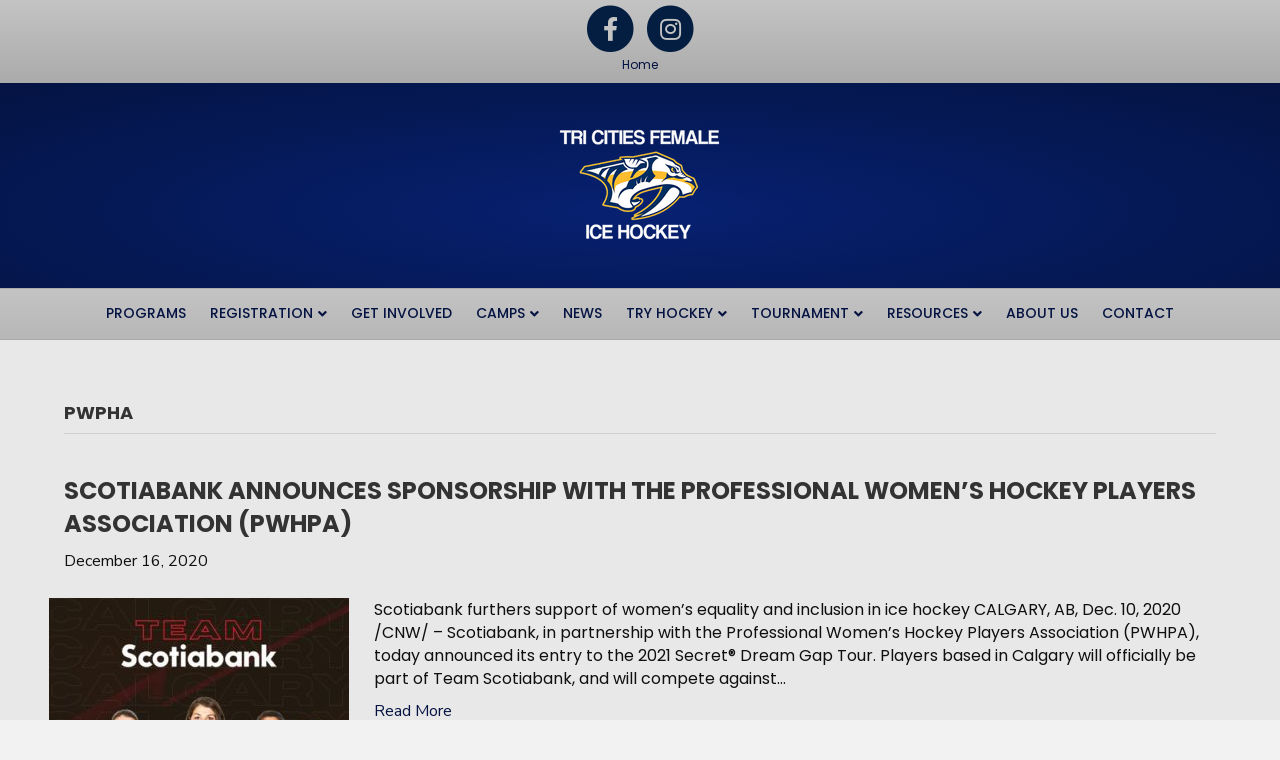

--- FILE ---
content_type: text/html; charset=UTF-8
request_url: https://www.tricitiesfemaleicehockey.ca/category/pwpha/
body_size: 8813
content:
<!DOCTYPE html>
<html lang="en-US">
<head>
<meta charset="UTF-8" />
<meta name='viewport' content='width=device-width, initial-scale=1.0' />
<meta http-equiv='X-UA-Compatible' content='IE=edge' />
<link rel="profile" href="https://gmpg.org/xfn/11" />
<title>PWPHA &#8211; Tri Cities Female Ice Hockey</title>
<meta name='robots' content='max-image-preview:large' />
<script type="text/javascript" >function ctSetCookie___from_backend(c_name, value) {document.cookie = c_name + "=" + encodeURIComponent(value) + "; path=/; samesite=lax";}ctSetCookie___from_backend('ct_checkjs', '2001151162', '0');</script><link rel='dns-prefetch' href='//teamsnap-widgets.netlify.app' />
<link rel='dns-prefetch' href='//cdn.jsdelivr.net' />
<link rel='dns-prefetch' href='//unpkg.com' />
<link rel='dns-prefetch' href='//maxcdn.bootstrapcdn.com' />
<link rel='dns-prefetch' href='//fonts.googleapis.com' />
<link rel='dns-prefetch' href='//s.w.org' />
<link href='https://fonts.gstatic.com' crossorigin rel='preconnect' />
<link rel="alternate" type="application/rss+xml" title="Tri Cities Female Ice Hockey &raquo; Feed" href="https://www.tricitiesfemaleicehockey.ca/feed/" />
<link rel="alternate" type="application/rss+xml" title="Tri Cities Female Ice Hockey &raquo; Comments Feed" href="https://www.tricitiesfemaleicehockey.ca/comments/feed/" />
<link rel="alternate" type="application/rss+xml" title="Tri Cities Female Ice Hockey &raquo; PWPHA Category Feed" href="https://www.tricitiesfemaleicehockey.ca/category/pwpha/feed/" />
<script>
window._wpemojiSettings = {"baseUrl":"https:\/\/s.w.org\/images\/core\/emoji\/14.0.0\/72x72\/","ext":".png","svgUrl":"https:\/\/s.w.org\/images\/core\/emoji\/14.0.0\/svg\/","svgExt":".svg","source":{"concatemoji":"https:\/\/www.tricitiesfemaleicehockey.ca\/wp-includes\/js\/wp-emoji-release.min.js?ver=6.0.11"}};
/*! This file is auto-generated */
!function(e,a,t){var n,r,o,i=a.createElement("canvas"),p=i.getContext&&i.getContext("2d");function s(e,t){var a=String.fromCharCode,e=(p.clearRect(0,0,i.width,i.height),p.fillText(a.apply(this,e),0,0),i.toDataURL());return p.clearRect(0,0,i.width,i.height),p.fillText(a.apply(this,t),0,0),e===i.toDataURL()}function c(e){var t=a.createElement("script");t.src=e,t.defer=t.type="text/javascript",a.getElementsByTagName("head")[0].appendChild(t)}for(o=Array("flag","emoji"),t.supports={everything:!0,everythingExceptFlag:!0},r=0;r<o.length;r++)t.supports[o[r]]=function(e){if(!p||!p.fillText)return!1;switch(p.textBaseline="top",p.font="600 32px Arial",e){case"flag":return s([127987,65039,8205,9895,65039],[127987,65039,8203,9895,65039])?!1:!s([55356,56826,55356,56819],[55356,56826,8203,55356,56819])&&!s([55356,57332,56128,56423,56128,56418,56128,56421,56128,56430,56128,56423,56128,56447],[55356,57332,8203,56128,56423,8203,56128,56418,8203,56128,56421,8203,56128,56430,8203,56128,56423,8203,56128,56447]);case"emoji":return!s([129777,127995,8205,129778,127999],[129777,127995,8203,129778,127999])}return!1}(o[r]),t.supports.everything=t.supports.everything&&t.supports[o[r]],"flag"!==o[r]&&(t.supports.everythingExceptFlag=t.supports.everythingExceptFlag&&t.supports[o[r]]);t.supports.everythingExceptFlag=t.supports.everythingExceptFlag&&!t.supports.flag,t.DOMReady=!1,t.readyCallback=function(){t.DOMReady=!0},t.supports.everything||(n=function(){t.readyCallback()},a.addEventListener?(a.addEventListener("DOMContentLoaded",n,!1),e.addEventListener("load",n,!1)):(e.attachEvent("onload",n),a.attachEvent("onreadystatechange",function(){"complete"===a.readyState&&t.readyCallback()})),(e=t.source||{}).concatemoji?c(e.concatemoji):e.wpemoji&&e.twemoji&&(c(e.twemoji),c(e.wpemoji)))}(window,document,window._wpemojiSettings);
</script>
<style>
img.wp-smiley,
img.emoji {
	display: inline !important;
	border: none !important;
	box-shadow: none !important;
	height: 1em !important;
	width: 1em !important;
	margin: 0 0.07em !important;
	vertical-align: -0.1em !important;
	background: none !important;
	padding: 0 !important;
}
</style>
	<style id='global-styles-inline-css'>
body{--wp--preset--color--black: #000000;--wp--preset--color--cyan-bluish-gray: #abb8c3;--wp--preset--color--white: #ffffff;--wp--preset--color--pale-pink: #f78da7;--wp--preset--color--vivid-red: #cf2e2e;--wp--preset--color--luminous-vivid-orange: #ff6900;--wp--preset--color--luminous-vivid-amber: #fcb900;--wp--preset--color--light-green-cyan: #7bdcb5;--wp--preset--color--vivid-green-cyan: #00d084;--wp--preset--color--pale-cyan-blue: #8ed1fc;--wp--preset--color--vivid-cyan-blue: #0693e3;--wp--preset--color--vivid-purple: #9b51e0;--wp--preset--gradient--vivid-cyan-blue-to-vivid-purple: linear-gradient(135deg,rgba(6,147,227,1) 0%,rgb(155,81,224) 100%);--wp--preset--gradient--light-green-cyan-to-vivid-green-cyan: linear-gradient(135deg,rgb(122,220,180) 0%,rgb(0,208,130) 100%);--wp--preset--gradient--luminous-vivid-amber-to-luminous-vivid-orange: linear-gradient(135deg,rgba(252,185,0,1) 0%,rgba(255,105,0,1) 100%);--wp--preset--gradient--luminous-vivid-orange-to-vivid-red: linear-gradient(135deg,rgba(255,105,0,1) 0%,rgb(207,46,46) 100%);--wp--preset--gradient--very-light-gray-to-cyan-bluish-gray: linear-gradient(135deg,rgb(238,238,238) 0%,rgb(169,184,195) 100%);--wp--preset--gradient--cool-to-warm-spectrum: linear-gradient(135deg,rgb(74,234,220) 0%,rgb(151,120,209) 20%,rgb(207,42,186) 40%,rgb(238,44,130) 60%,rgb(251,105,98) 80%,rgb(254,248,76) 100%);--wp--preset--gradient--blush-light-purple: linear-gradient(135deg,rgb(255,206,236) 0%,rgb(152,150,240) 100%);--wp--preset--gradient--blush-bordeaux: linear-gradient(135deg,rgb(254,205,165) 0%,rgb(254,45,45) 50%,rgb(107,0,62) 100%);--wp--preset--gradient--luminous-dusk: linear-gradient(135deg,rgb(255,203,112) 0%,rgb(199,81,192) 50%,rgb(65,88,208) 100%);--wp--preset--gradient--pale-ocean: linear-gradient(135deg,rgb(255,245,203) 0%,rgb(182,227,212) 50%,rgb(51,167,181) 100%);--wp--preset--gradient--electric-grass: linear-gradient(135deg,rgb(202,248,128) 0%,rgb(113,206,126) 100%);--wp--preset--gradient--midnight: linear-gradient(135deg,rgb(2,3,129) 0%,rgb(40,116,252) 100%);--wp--preset--duotone--dark-grayscale: url('#wp-duotone-dark-grayscale');--wp--preset--duotone--grayscale: url('#wp-duotone-grayscale');--wp--preset--duotone--purple-yellow: url('#wp-duotone-purple-yellow');--wp--preset--duotone--blue-red: url('#wp-duotone-blue-red');--wp--preset--duotone--midnight: url('#wp-duotone-midnight');--wp--preset--duotone--magenta-yellow: url('#wp-duotone-magenta-yellow');--wp--preset--duotone--purple-green: url('#wp-duotone-purple-green');--wp--preset--duotone--blue-orange: url('#wp-duotone-blue-orange');--wp--preset--font-size--small: 13px;--wp--preset--font-size--medium: 20px;--wp--preset--font-size--large: 36px;--wp--preset--font-size--x-large: 42px;}.has-black-color{color: var(--wp--preset--color--black) !important;}.has-cyan-bluish-gray-color{color: var(--wp--preset--color--cyan-bluish-gray) !important;}.has-white-color{color: var(--wp--preset--color--white) !important;}.has-pale-pink-color{color: var(--wp--preset--color--pale-pink) !important;}.has-vivid-red-color{color: var(--wp--preset--color--vivid-red) !important;}.has-luminous-vivid-orange-color{color: var(--wp--preset--color--luminous-vivid-orange) !important;}.has-luminous-vivid-amber-color{color: var(--wp--preset--color--luminous-vivid-amber) !important;}.has-light-green-cyan-color{color: var(--wp--preset--color--light-green-cyan) !important;}.has-vivid-green-cyan-color{color: var(--wp--preset--color--vivid-green-cyan) !important;}.has-pale-cyan-blue-color{color: var(--wp--preset--color--pale-cyan-blue) !important;}.has-vivid-cyan-blue-color{color: var(--wp--preset--color--vivid-cyan-blue) !important;}.has-vivid-purple-color{color: var(--wp--preset--color--vivid-purple) !important;}.has-black-background-color{background-color: var(--wp--preset--color--black) !important;}.has-cyan-bluish-gray-background-color{background-color: var(--wp--preset--color--cyan-bluish-gray) !important;}.has-white-background-color{background-color: var(--wp--preset--color--white) !important;}.has-pale-pink-background-color{background-color: var(--wp--preset--color--pale-pink) !important;}.has-vivid-red-background-color{background-color: var(--wp--preset--color--vivid-red) !important;}.has-luminous-vivid-orange-background-color{background-color: var(--wp--preset--color--luminous-vivid-orange) !important;}.has-luminous-vivid-amber-background-color{background-color: var(--wp--preset--color--luminous-vivid-amber) !important;}.has-light-green-cyan-background-color{background-color: var(--wp--preset--color--light-green-cyan) !important;}.has-vivid-green-cyan-background-color{background-color: var(--wp--preset--color--vivid-green-cyan) !important;}.has-pale-cyan-blue-background-color{background-color: var(--wp--preset--color--pale-cyan-blue) !important;}.has-vivid-cyan-blue-background-color{background-color: var(--wp--preset--color--vivid-cyan-blue) !important;}.has-vivid-purple-background-color{background-color: var(--wp--preset--color--vivid-purple) !important;}.has-black-border-color{border-color: var(--wp--preset--color--black) !important;}.has-cyan-bluish-gray-border-color{border-color: var(--wp--preset--color--cyan-bluish-gray) !important;}.has-white-border-color{border-color: var(--wp--preset--color--white) !important;}.has-pale-pink-border-color{border-color: var(--wp--preset--color--pale-pink) !important;}.has-vivid-red-border-color{border-color: var(--wp--preset--color--vivid-red) !important;}.has-luminous-vivid-orange-border-color{border-color: var(--wp--preset--color--luminous-vivid-orange) !important;}.has-luminous-vivid-amber-border-color{border-color: var(--wp--preset--color--luminous-vivid-amber) !important;}.has-light-green-cyan-border-color{border-color: var(--wp--preset--color--light-green-cyan) !important;}.has-vivid-green-cyan-border-color{border-color: var(--wp--preset--color--vivid-green-cyan) !important;}.has-pale-cyan-blue-border-color{border-color: var(--wp--preset--color--pale-cyan-blue) !important;}.has-vivid-cyan-blue-border-color{border-color: var(--wp--preset--color--vivid-cyan-blue) !important;}.has-vivid-purple-border-color{border-color: var(--wp--preset--color--vivid-purple) !important;}.has-vivid-cyan-blue-to-vivid-purple-gradient-background{background: var(--wp--preset--gradient--vivid-cyan-blue-to-vivid-purple) !important;}.has-light-green-cyan-to-vivid-green-cyan-gradient-background{background: var(--wp--preset--gradient--light-green-cyan-to-vivid-green-cyan) !important;}.has-luminous-vivid-amber-to-luminous-vivid-orange-gradient-background{background: var(--wp--preset--gradient--luminous-vivid-amber-to-luminous-vivid-orange) !important;}.has-luminous-vivid-orange-to-vivid-red-gradient-background{background: var(--wp--preset--gradient--luminous-vivid-orange-to-vivid-red) !important;}.has-very-light-gray-to-cyan-bluish-gray-gradient-background{background: var(--wp--preset--gradient--very-light-gray-to-cyan-bluish-gray) !important;}.has-cool-to-warm-spectrum-gradient-background{background: var(--wp--preset--gradient--cool-to-warm-spectrum) !important;}.has-blush-light-purple-gradient-background{background: var(--wp--preset--gradient--blush-light-purple) !important;}.has-blush-bordeaux-gradient-background{background: var(--wp--preset--gradient--blush-bordeaux) !important;}.has-luminous-dusk-gradient-background{background: var(--wp--preset--gradient--luminous-dusk) !important;}.has-pale-ocean-gradient-background{background: var(--wp--preset--gradient--pale-ocean) !important;}.has-electric-grass-gradient-background{background: var(--wp--preset--gradient--electric-grass) !important;}.has-midnight-gradient-background{background: var(--wp--preset--gradient--midnight) !important;}.has-small-font-size{font-size: var(--wp--preset--font-size--small) !important;}.has-medium-font-size{font-size: var(--wp--preset--font-size--medium) !important;}.has-large-font-size{font-size: var(--wp--preset--font-size--large) !important;}.has-x-large-font-size{font-size: var(--wp--preset--font-size--x-large) !important;}
</style>
<link rel='stylesheet' id='contact-form-7-css'  href='https://www.tricitiesfemaleicehockey.ca/wp-content/plugins/contact-form-7/includes/css/styles.css?ver=5.4' media='all' />
<link rel='stylesheet' id='cff-css'  href='https://www.tricitiesfemaleicehockey.ca/wp-content/plugins/custom-facebook-feed/assets/css/cff-style.min.css?ver=4.1.4' media='all' />
<link rel='stylesheet' id='sb-font-awesome-css'  href='https://maxcdn.bootstrapcdn.com/font-awesome/4.7.0/css/font-awesome.min.css?ver=6.0.11' media='all' />
<link rel='stylesheet' id='jquery-magnificpopup-css'  href='https://www.tricitiesfemaleicehockey.ca/wp-content/plugins/bb-plugin/css/jquery.magnificpopup.min.css?ver=2.4.2.2' media='all' />
<link rel='stylesheet' id='font-awesome-5-css'  href='https://www.tricitiesfemaleicehockey.ca/wp-content/plugins/bb-plugin/fonts/fontawesome/5.13.0/css/all.min.css?ver=2.4.2.2' media='all' />
<link rel='stylesheet' id='bootstrap-css'  href='https://www.tricitiesfemaleicehockey.ca/wp-content/themes/bb-theme/css/bootstrap.min.css?ver=1.7.7' media='all' />
<link rel='stylesheet' id='fl-automator-skin-css'  href='https://www.tricitiesfemaleicehockey.ca/wp-content/uploads/sites/356/bb-theme/skin-684362e14b5ca.css?ver=1.7.7' media='all' />
<link rel='stylesheet' id='olympus-google-fonts-css'  href='https://fonts.googleapis.com/css?family=Nunito+Sans%3A200%2C300%2C400%2C600%2C700%2C800%2C900%2C200i%2C300i%2C400i%2C600i%2C700i%2C800i%2C900i%7CPoppins%3A100%2C200%2C300%2C400%2C500%2C600%2C700%2C800%2C900%2C100i%2C200i%2C300i%2C400i%2C500i%2C600i%2C700i%2C800i%2C900i&#038;display=swap&#038;ver=2.5.6' media='all' />
<link rel='stylesheet' id='pp-animate-css'  href='https://www.tricitiesfemaleicehockey.ca/wp-content/plugins/bbpowerpack/assets/css/animate.min.css?ver=3.5.1' media='all' />
<link rel='stylesheet' id='fl-builder-google-fonts-1a17ba35f6a82e1e7ff75268c4f19c1c-css'  href='//fonts.googleapis.com/css?family=Nunito+Sans%3A300%2C400%2C700%7CPoppins%3A700%2C500%2C600&#038;ver=6.0.11' media='all' />
<script src='https://www.tricitiesfemaleicehockey.ca/wp-includes/js/jquery/jquery.min.js?ver=3.6.0' id='jquery-core-js'></script>
<script src='https://www.tricitiesfemaleicehockey.ca/wp-includes/js/jquery/jquery-migrate.min.js?ver=3.3.2' id='jquery-migrate-js'></script>
<script id='ct_public-js-extra'>
var ctPublic = {"_ajax_nonce":"4f31253439","_ajax_url":"https:\/\/www.tricitiesfemaleicehockey.ca\/wp-admin\/admin-ajax.php"};
</script>
<script src='https://www.tricitiesfemaleicehockey.ca/wp-content/plugins/cleantalk-spam-protect/js/apbct-public.min.js?ver=5.154' id='ct_public-js'></script>
<script src='https://www.tricitiesfemaleicehockey.ca/wp-content/plugins/cleantalk-spam-protect/js/cleantalk-modal.min.js?ver=5.154' id='cleantalk-modal-js'></script>
<script id='ct_nocache-js-extra'>
var ctNocache = {"ajaxurl":"https:\/\/www.tricitiesfemaleicehockey.ca\/wp-admin\/admin-ajax.php","info_flag":"","set_cookies_flag":"","blog_home":"https:\/\/www.tricitiesfemaleicehockey.ca\/"};
</script>
<script src='https://www.tricitiesfemaleicehockey.ca/wp-content/plugins/cleantalk-spam-protect/js/cleantalk_nocache.min.js?ver=5.154' id='ct_nocache-js'></script>
<script src='//cdn.jsdelivr.net/npm/es6-promise/dist/es6-promise.auto.min.js?ver=6.0.11' id='es6-promise-js'></script>
<script src='//unpkg.com/axios/dist/axios.min.js?ver=6.0.11' id='axios-js'></script>
<script id='global-module-helpers-js-extra'>
var teamsnapNewSettings = {"blogId":"356","clubUuid":"","orgId":"49630"};
</script>
<script src='https://www.tricitiesfemaleicehockey.ca/wp-content/plugins/tswp/assets/js/global-module-helpers.js?ver=1.7.2' id='global-module-helpers-js'></script>
<link rel="https://api.w.org/" href="https://www.tricitiesfemaleicehockey.ca/wp-json/" /><link rel="alternate" type="application/json" href="https://www.tricitiesfemaleicehockey.ca/wp-json/wp/v2/categories/41" /><link rel="EditURI" type="application/rsd+xml" title="RSD" href="https://www.tricitiesfemaleicehockey.ca/xmlrpc.php?rsd" />
<link rel="wlwmanifest" type="application/wlwmanifest+xml" href="https://www.tricitiesfemaleicehockey.ca/wp-includes/wlwmanifest.xml" /> 
		<script>
			var bb_powerpack = {
				ajaxurl: 'https://www.tricitiesfemaleicehockey.ca/wp-admin/admin-ajax.php',
				search_term: '',
				callback: function() {}
			};
		</script>
		<link rel="icon" href="https://www.tricitiesfemaleicehockey.ca/wp-content/uploads/sites/356/2021/09/cropped-Official-Logo-Copy-32x32.png" sizes="32x32" />
<link rel="icon" href="https://www.tricitiesfemaleicehockey.ca/wp-content/uploads/sites/356/2021/09/cropped-Official-Logo-Copy-192x192.png" sizes="192x192" />
<link rel="apple-touch-icon" href="https://www.tricitiesfemaleicehockey.ca/wp-content/uploads/sites/356/2021/09/cropped-Official-Logo-Copy-180x180.png" />
<meta name="msapplication-TileImage" content="https://www.tricitiesfemaleicehockey.ca/wp-content/uploads/sites/356/2021/09/cropped-Official-Logo-Copy-270x270.png" />
	<!-- Fonts Plugin CSS - https://fontsplugin.com/ -->
	<style>
		:root {--font-base: Nunito Sans;--font-headings: Poppins;--font-input: Poppins;}body, #content, .entry-content, .post-content, .page-content, .post-excerpt, .entry-summary, .entry-excerpt, .widget-area, .widget, .sidebar, #sidebar, footer, .footer, #footer, .site-footer {
font-family: "Nunito Sans";
font-weight: 400;
 }
#site-title, .site-title, #site-title a, .site-title a, .entry-title, .entry-title a, h1, h2, h3, h4, h5, h6, .widget-title {
font-family: "Poppins";
font-style: normal;
font-weight: 700;
 }
button, .button, input, select, textarea, .wp-block-button, .wp-block-button__link {
font-family: "Poppins";
 }
#site-title, .site-title, #site-title a, .site-title a, #site-logo, #site-logo a, #logo, #logo a, .logo, .logo a {
font-family: "Poppins";
 }
#site-description, .site-description {
font-family: "Poppins";
 }
.menu, .page_item a, .menu-item a {
font-family: "Poppins";
 }
.entry-content, .entry-content p, .post-content, .page-content, .post-excerpt, .entry-summary, .entry-excerpt, .excerpt, .excerpt p, .type-post p, .type-page p {
font-family: "Poppins";
 }
.entry-title, .entry-title a, .post-title, .post-title a, .page-title, .entry-content h1, #content h1, .type-post h1, .type-page h1 {
font-family: "Poppins";
 }
.entry-content h2, .post-content h2, .page-content h2, #content h2, .type-post h2, .type-page h2 {
font-family: "Poppins";
 }
.entry-content h3, .post-content h3, .page-content h3, #content h3, .type-post h3, .type-page h3 {
font-family: "Poppins";
 }
.entry-content h4, .post-content h4, .page-content h4, #content h4, .type-post h4, .type-page h4 {
font-family: "Poppins";
 }
.entry-content h5, .post-content h5, .page-content h5, #content h5, .type-post h5, .type-page h5 {
font-family: "Poppins";
 }
.entry-content h6, .post-content h6, .page-content h6, #content h6, .type-post h6, .type-page h6 {
font-family: "Poppins";
 }
.widget-title, .widget-area h1, .widget-area h2, .widget-area h3, .widget-area h4, .widgets-area h5, .widget-area h6, #secondary h1, #secondary h2, #secondary h3, #secondary h4, #secondary h5, #secondary h6 {
font-family: "Poppins";
 }
.widget-area, .widget, .sidebar, #sidebar, #secondary {
font-family: "Poppins";
 }
footer h1, footer h2, footer h3, footer h4, footer h5, footer h6,
												.footer h1, .footer h2, .footer h3, .footer h4, .footer h5, .footer h6
												#footer h1, #footer h2, #footer h3, #footer h4, #footer h5, #footer h6 {
font-family: "Poppins";
 }
footer, #footer, .footer, .site-footer {
font-family: "Poppins";
 }
	</style>
	<!-- Fonts Plugin CSS -->
	</head>
<body class="archive category category-pwpha category-41 fl-framework-bootstrap fl-preset-default fl-full-width fl-nav-mobile-offcanvas fl-offcanvas-overlay-left fl-submenu-indicator fl-nav-collapse-menu" itemscope="itemscope" itemtype="https://schema.org/WebPage">
<a aria-label="Skip to content" class="fl-screen-reader-text" href="#fl-main-content">Skip to content</a><svg xmlns="http://www.w3.org/2000/svg" viewBox="0 0 0 0" width="0" height="0" focusable="false" role="none" style="visibility: hidden; position: absolute; left: -9999px; overflow: hidden;" ><defs><filter id="wp-duotone-dark-grayscale"><feColorMatrix color-interpolation-filters="sRGB" type="matrix" values=" .299 .587 .114 0 0 .299 .587 .114 0 0 .299 .587 .114 0 0 .299 .587 .114 0 0 " /><feComponentTransfer color-interpolation-filters="sRGB" ><feFuncR type="table" tableValues="0 0.498039215686" /><feFuncG type="table" tableValues="0 0.498039215686" /><feFuncB type="table" tableValues="0 0.498039215686" /><feFuncA type="table" tableValues="1 1" /></feComponentTransfer><feComposite in2="SourceGraphic" operator="in" /></filter></defs></svg><svg xmlns="http://www.w3.org/2000/svg" viewBox="0 0 0 0" width="0" height="0" focusable="false" role="none" style="visibility: hidden; position: absolute; left: -9999px; overflow: hidden;" ><defs><filter id="wp-duotone-grayscale"><feColorMatrix color-interpolation-filters="sRGB" type="matrix" values=" .299 .587 .114 0 0 .299 .587 .114 0 0 .299 .587 .114 0 0 .299 .587 .114 0 0 " /><feComponentTransfer color-interpolation-filters="sRGB" ><feFuncR type="table" tableValues="0 1" /><feFuncG type="table" tableValues="0 1" /><feFuncB type="table" tableValues="0 1" /><feFuncA type="table" tableValues="1 1" /></feComponentTransfer><feComposite in2="SourceGraphic" operator="in" /></filter></defs></svg><svg xmlns="http://www.w3.org/2000/svg" viewBox="0 0 0 0" width="0" height="0" focusable="false" role="none" style="visibility: hidden; position: absolute; left: -9999px; overflow: hidden;" ><defs><filter id="wp-duotone-purple-yellow"><feColorMatrix color-interpolation-filters="sRGB" type="matrix" values=" .299 .587 .114 0 0 .299 .587 .114 0 0 .299 .587 .114 0 0 .299 .587 .114 0 0 " /><feComponentTransfer color-interpolation-filters="sRGB" ><feFuncR type="table" tableValues="0.549019607843 0.988235294118" /><feFuncG type="table" tableValues="0 1" /><feFuncB type="table" tableValues="0.717647058824 0.254901960784" /><feFuncA type="table" tableValues="1 1" /></feComponentTransfer><feComposite in2="SourceGraphic" operator="in" /></filter></defs></svg><svg xmlns="http://www.w3.org/2000/svg" viewBox="0 0 0 0" width="0" height="0" focusable="false" role="none" style="visibility: hidden; position: absolute; left: -9999px; overflow: hidden;" ><defs><filter id="wp-duotone-blue-red"><feColorMatrix color-interpolation-filters="sRGB" type="matrix" values=" .299 .587 .114 0 0 .299 .587 .114 0 0 .299 .587 .114 0 0 .299 .587 .114 0 0 " /><feComponentTransfer color-interpolation-filters="sRGB" ><feFuncR type="table" tableValues="0 1" /><feFuncG type="table" tableValues="0 0.278431372549" /><feFuncB type="table" tableValues="0.592156862745 0.278431372549" /><feFuncA type="table" tableValues="1 1" /></feComponentTransfer><feComposite in2="SourceGraphic" operator="in" /></filter></defs></svg><svg xmlns="http://www.w3.org/2000/svg" viewBox="0 0 0 0" width="0" height="0" focusable="false" role="none" style="visibility: hidden; position: absolute; left: -9999px; overflow: hidden;" ><defs><filter id="wp-duotone-midnight"><feColorMatrix color-interpolation-filters="sRGB" type="matrix" values=" .299 .587 .114 0 0 .299 .587 .114 0 0 .299 .587 .114 0 0 .299 .587 .114 0 0 " /><feComponentTransfer color-interpolation-filters="sRGB" ><feFuncR type="table" tableValues="0 0" /><feFuncG type="table" tableValues="0 0.647058823529" /><feFuncB type="table" tableValues="0 1" /><feFuncA type="table" tableValues="1 1" /></feComponentTransfer><feComposite in2="SourceGraphic" operator="in" /></filter></defs></svg><svg xmlns="http://www.w3.org/2000/svg" viewBox="0 0 0 0" width="0" height="0" focusable="false" role="none" style="visibility: hidden; position: absolute; left: -9999px; overflow: hidden;" ><defs><filter id="wp-duotone-magenta-yellow"><feColorMatrix color-interpolation-filters="sRGB" type="matrix" values=" .299 .587 .114 0 0 .299 .587 .114 0 0 .299 .587 .114 0 0 .299 .587 .114 0 0 " /><feComponentTransfer color-interpolation-filters="sRGB" ><feFuncR type="table" tableValues="0.780392156863 1" /><feFuncG type="table" tableValues="0 0.949019607843" /><feFuncB type="table" tableValues="0.352941176471 0.470588235294" /><feFuncA type="table" tableValues="1 1" /></feComponentTransfer><feComposite in2="SourceGraphic" operator="in" /></filter></defs></svg><svg xmlns="http://www.w3.org/2000/svg" viewBox="0 0 0 0" width="0" height="0" focusable="false" role="none" style="visibility: hidden; position: absolute; left: -9999px; overflow: hidden;" ><defs><filter id="wp-duotone-purple-green"><feColorMatrix color-interpolation-filters="sRGB" type="matrix" values=" .299 .587 .114 0 0 .299 .587 .114 0 0 .299 .587 .114 0 0 .299 .587 .114 0 0 " /><feComponentTransfer color-interpolation-filters="sRGB" ><feFuncR type="table" tableValues="0.650980392157 0.403921568627" /><feFuncG type="table" tableValues="0 1" /><feFuncB type="table" tableValues="0.447058823529 0.4" /><feFuncA type="table" tableValues="1 1" /></feComponentTransfer><feComposite in2="SourceGraphic" operator="in" /></filter></defs></svg><svg xmlns="http://www.w3.org/2000/svg" viewBox="0 0 0 0" width="0" height="0" focusable="false" role="none" style="visibility: hidden; position: absolute; left: -9999px; overflow: hidden;" ><defs><filter id="wp-duotone-blue-orange"><feColorMatrix color-interpolation-filters="sRGB" type="matrix" values=" .299 .587 .114 0 0 .299 .587 .114 0 0 .299 .587 .114 0 0 .299 .587 .114 0 0 " /><feComponentTransfer color-interpolation-filters="sRGB" ><feFuncR type="table" tableValues="0.0980392156863 1" /><feFuncG type="table" tableValues="0 0.662745098039" /><feFuncB type="table" tableValues="0.847058823529 0.419607843137" /><feFuncA type="table" tableValues="1 1" /></feComponentTransfer><feComposite in2="SourceGraphic" operator="in" /></filter></defs></svg><div class="fl-page">
	<header class="fl-page-header fl-page-header-fixed fl-page-nav-right fl-page-nav-toggle-icon fl-page-nav-toggle-visible-mobile"  role="banner">
	<div class="fl-page-header-wrap">
		<div class="fl-page-header-container container">
			<div class="fl-page-header-row row">
				<div class="col-sm-12 col-md-3 fl-page-logo-wrap">
					<div class="fl-page-header-logo">
						<a href="https://www.tricitiesfemaleicehockey.ca/"><img loading="false" data-no-lazy="1" class="fl-logo-img" itemscope itemtype="https://schema.org/ImageObject" src="https://www.tricitiesfemaleicehockey.ca/wp-content/uploads/sites/356/2025/05/tcfiha-2025-1.png" data-retina="" title="" alt="Tri Cities Female Ice Hockey" /><meta itemprop="name" content="Tri Cities Female Ice Hockey" /></a>
					</div>
				</div>
				<div class="col-sm-12 col-md-9 fl-page-fixed-nav-wrap">
					<div class="fl-page-nav-wrap">
						<nav class="fl-page-nav fl-nav navbar navbar-default navbar-expand-md" aria-label="Header Menu" role="navigation">
							<button type="button" class="navbar-toggle navbar-toggler" data-toggle="collapse" data-target=".fl-page-nav-collapse">
								<span><i class="fas fa-bars" aria-hidden="true"></i><span class="sr-only">Menu</span></span>
							</button>
							<div class="fl-page-nav-collapse collapse navbar-collapse">
								<ul id="menu-main-menu" class="nav navbar-nav navbar-right menu fl-theme-menu"><li id="menu-item-6022" class="menu-item menu-item-type-post_type menu-item-object-page menu-item-6022 nav-item"><a href="https://www.tricitiesfemaleicehockey.ca/programs/" class="nav-link">PROGRAMS</a></li>
<li id="menu-item-6016" class="menu-item menu-item-type-custom menu-item-object-custom menu-item-has-children menu-item-6016 nav-item"><a href="#" class="nav-link">REGISTRATION</a><div class="fl-submenu-icon-wrap"><span class="fl-submenu-toggle-icon"></span></div>
<ul class="sub-menu">
	<li id="menu-item-6012" class="menu-item menu-item-type-post_type menu-item-object-page menu-item-6012 nav-item"><a href="https://www.tricitiesfemaleicehockey.ca/registration-fees/" class="nav-link">Fees</a></li>
	<li id="menu-item-6017" class="menu-item menu-item-type-post_type menu-item-object-page menu-item-6017 nav-item"><a href="https://www.tricitiesfemaleicehockey.ca/registration/" class="nav-link">Register to Play</a></li>
	<li id="menu-item-6164" class="menu-item menu-item-type-post_type menu-item-object-page menu-item-6164 nav-item"><a href="https://www.tricitiesfemaleicehockey.ca/new-to-hockey/" class="nav-link">New to Hockey</a></li>
</ul>
</li>
<li id="menu-item-6041" class="menu-item menu-item-type-post_type menu-item-object-page menu-item-6041 nav-item"><a href="https://www.tricitiesfemaleicehockey.ca/get-involved/" class="nav-link">GET INVOLVED</a></li>
<li id="menu-item-5330" class="menu-item menu-item-type-custom menu-item-object-custom menu-item-has-children menu-item-5330 nav-item"><a href="#" class="nav-link">CAMPS</a><div class="fl-submenu-icon-wrap"><span class="fl-submenu-toggle-icon"></span></div>
<ul class="sub-menu">
	<li id="menu-item-6695" class="menu-item menu-item-type-post_type menu-item-object-page menu-item-6695 nav-item"><a href="https://www.tricitiesfemaleicehockey.ca/power-skating/" class="nav-link">Power Skating</a></li>
</ul>
</li>
<li id="menu-item-51" class="menu-item menu-item-type-post_type menu-item-object-page menu-item-51 nav-item"><a href="https://www.tricitiesfemaleicehockey.ca/news/" class="nav-link">NEWS</a></li>
<li id="menu-item-6744" class="menu-item menu-item-type-custom menu-item-object-custom menu-item-has-children menu-item-6744 nav-item"><a href="#" class="nav-link">TRY HOCKEY</a><div class="fl-submenu-icon-wrap"><span class="fl-submenu-toggle-icon"></span></div>
<ul class="sub-menu">
	<li id="menu-item-6745" class="menu-item menu-item-type-post_type menu-item-object-page menu-item-6745 nav-item"><a href="https://www.tricitiesfemaleicehockey.ca/pwhl-ready-set-skate/" class="nav-link">PWHL Ready Set Skate</a></li>
</ul>
</li>
<li id="menu-item-4252" class="menu-item menu-item-type-custom menu-item-object-custom menu-item-has-children menu-item-4252 nav-item"><a href="#" class="nav-link">TOURNAMENT</a><div class="fl-submenu-icon-wrap"><span class="fl-submenu-toggle-icon"></span></div>
<ul class="sub-menu">
	<li id="menu-item-3606" class="menu-item menu-item-type-post_type menu-item-object-page menu-item-3606 nav-item"><a href="https://www.tricitiesfemaleicehockey.ca/tournament/" class="nav-link">Tricities Female Ice Classic</a></li>
	<li id="menu-item-4292" class="menu-item menu-item-type-post_type menu-item-object-page menu-item-4292 nav-item"><a href="https://www.tricitiesfemaleicehockey.ca/tournament/hotels/" class="nav-link">Hotels</a></li>
	<li id="menu-item-4253" class="menu-item menu-item-type-post_type menu-item-object-page menu-item-4253 nav-item"><a href="https://www.tricitiesfemaleicehockey.ca/sponsors/" class="nav-link">Sponsors</a></li>
</ul>
</li>
<li id="menu-item-5615" class="menu-item menu-item-type-custom menu-item-object-custom menu-item-has-children menu-item-5615 nav-item"><a href="#" class="nav-link">RESOURCES</a><div class="fl-submenu-icon-wrap"><span class="fl-submenu-toggle-icon"></span></div>
<ul class="sub-menu">
	<li id="menu-item-6771" class="menu-item menu-item-type-post_type menu-item-object-page menu-item-6771 nav-item"><a href="https://www.tricitiesfemaleicehockey.ca/coach-manager-resources/" class="nav-link">Coach &amp; Manager Resources</a></li>
	<li id="menu-item-5496" class="menu-item menu-item-type-post_type menu-item-object-page menu-item-5496 nav-item"><a href="https://www.tricitiesfemaleicehockey.ca/documents-and-forms/" class="nav-link">Documents &amp; Forms</a></li>
	<li id="menu-item-5605" class="menu-item menu-item-type-custom menu-item-object-custom menu-item-5605 nav-item"><a href="https://realhipclothing.com/collections/tri-cities-predators" class="nav-link">Apparel</a></li>
</ul>
</li>
<li id="menu-item-6165" class="menu-item menu-item-type-post_type menu-item-object-page menu-item-6165 nav-item"><a href="https://www.tricitiesfemaleicehockey.ca/about-us/" class="nav-link">ABOUT US</a></li>
<li id="menu-item-6045" class="menu-item menu-item-type-post_type menu-item-object-page menu-item-6045 nav-item"><a href="https://www.tricitiesfemaleicehockey.ca/contact-us/" class="nav-link">CONTACT</a></li>
</ul>							</div>
						</nav>
					</div>
				</div>
			</div>
		</div>
	</div>
</header><!-- .fl-page-header-fixed -->
<div class="fl-page-bar">
	<div class="fl-page-bar-container container">
		<div class="fl-page-bar-row row">
			<div class="col-md-12 text-center clearfix">	<div class="fl-social-icons-stacked">
	<a href="https://www.facebook.com/TriCitiesFemaleIceHockey" class="fa-stack fa-2x icon-facebook-f" target="_blank" rel="noopener noreferrer"><span class="sr-only">Facebook</span>
			<i aria-hidden="true" class="fas fa-circle fa-stack-2x"></i>
			<i aria-hidden="true" class="fab fa-facebook-f fa-stack-1x fa-inverse"></i>
			</a><a href="https://www.instagram.com/tricitiesfemaleicehockey/" class="fa-stack fa-2x icon-instagram" target="_blank" rel="noopener noreferrer"><span class="sr-only">Instagram</span>
			<i aria-hidden="true" class="fas fa-circle fa-stack-2x"></i>
			<i aria-hidden="true" class="fab fa-instagram fa-stack-1x fa-inverse"></i>
			</a></div>
		<nav class="top-bar-nav" aria-label="Top Bar Menu" itemscope="itemscope" itemtype="https://schema.org/SiteNavigationElement"			role="navigation">
			<ul id="menu-top-bar" class="fl-page-bar-nav nav navbar-nav menu"><li id="menu-item-5838" class="menu-item menu-item-type-post_type menu-item-object-page menu-item-home menu-item-5838 nav-item"><a href="https://www.tricitiesfemaleicehockey.ca/" class="nav-link">Home</a></li>
</ul></nav></div>					</div>
	</div>
</div><!-- .fl-page-bar -->
<header class="fl-page-header fl-page-header-primary fl-page-nav-centered fl-page-nav-toggle-icon fl-page-nav-toggle-visible-mobile" data-fl-distance=100 itemscope="itemscope" itemtype="https://schema.org/WPHeader"  role="banner">
	<div class="fl-page-header-wrap">
		<div class="fl-page-header-container container">
			<div class="fl-page-header-row row">
				<div class="col-md-12 fl-page-header-logo-col">
					<div class="fl-page-header-logo" itemscope="itemscope" itemtype="https://schema.org/Organization">
						<a href="https://www.tricitiesfemaleicehockey.ca/" itemprop="url"><img loading="false" data-no-lazy="1" class="fl-logo-img" itemscope itemtype="https://schema.org/ImageObject" src="https://www.tricitiesfemaleicehockey.ca/wp-content/uploads/sites/356/2025/05/tcfiha-2025-1.png" data-retina="https://www.tricitiesfemaleicehockey.ca/wp-content/uploads/sites/356/2025/05/tcfiha-2025-1.png" data-mobile="https://www.tricitiesfemaleicehockey.ca/wp-content/uploads/sites/356/2025/05/tcfiha-mobile.png" title="" alt="Tri Cities Female Ice Hockey" /><meta itemprop="name" content="Tri Cities Female Ice Hockey" /></a>
											</div>
				</div>
			</div>
		</div>
	</div>
	<div class="fl-page-nav-wrap">
		<div class="fl-page-nav-container container">
			<nav class="fl-page-nav fl-nav navbar navbar-default navbar-expand-md" aria-label="Header Menu" itemscope="itemscope" itemtype="https://schema.org/SiteNavigationElement" role="navigation">
				<button type="button" class="navbar-toggle navbar-toggler" data-toggle="collapse" data-target=".fl-page-nav-collapse">
					<span><i class="fas fa-bars" aria-hidden="true"></i><span class="sr-only">Menu</span></span>
				</button>
				<div class="fl-page-nav-collapse collapse navbar-collapse">
					<ul id="menu-main-menu-1" class="nav navbar-nav menu fl-theme-menu"><li class="menu-item menu-item-type-post_type menu-item-object-page menu-item-6022 nav-item"><a href="https://www.tricitiesfemaleicehockey.ca/programs/" class="nav-link">PROGRAMS</a></li>
<li class="menu-item menu-item-type-custom menu-item-object-custom menu-item-has-children menu-item-6016 nav-item"><a href="#" class="nav-link">REGISTRATION</a><div class="fl-submenu-icon-wrap"><span class="fl-submenu-toggle-icon"></span></div>
<ul class="sub-menu">
	<li class="menu-item menu-item-type-post_type menu-item-object-page menu-item-6012 nav-item"><a href="https://www.tricitiesfemaleicehockey.ca/registration-fees/" class="nav-link">Fees</a></li>
	<li class="menu-item menu-item-type-post_type menu-item-object-page menu-item-6017 nav-item"><a href="https://www.tricitiesfemaleicehockey.ca/registration/" class="nav-link">Register to Play</a></li>
	<li class="menu-item menu-item-type-post_type menu-item-object-page menu-item-6164 nav-item"><a href="https://www.tricitiesfemaleicehockey.ca/new-to-hockey/" class="nav-link">New to Hockey</a></li>
</ul>
</li>
<li class="menu-item menu-item-type-post_type menu-item-object-page menu-item-6041 nav-item"><a href="https://www.tricitiesfemaleicehockey.ca/get-involved/" class="nav-link">GET INVOLVED</a></li>
<li class="menu-item menu-item-type-custom menu-item-object-custom menu-item-has-children menu-item-5330 nav-item"><a href="#" class="nav-link">CAMPS</a><div class="fl-submenu-icon-wrap"><span class="fl-submenu-toggle-icon"></span></div>
<ul class="sub-menu">
	<li class="menu-item menu-item-type-post_type menu-item-object-page menu-item-6695 nav-item"><a href="https://www.tricitiesfemaleicehockey.ca/power-skating/" class="nav-link">Power Skating</a></li>
</ul>
</li>
<li class="menu-item menu-item-type-post_type menu-item-object-page menu-item-51 nav-item"><a href="https://www.tricitiesfemaleicehockey.ca/news/" class="nav-link">NEWS</a></li>
<li class="menu-item menu-item-type-custom menu-item-object-custom menu-item-has-children menu-item-6744 nav-item"><a href="#" class="nav-link">TRY HOCKEY</a><div class="fl-submenu-icon-wrap"><span class="fl-submenu-toggle-icon"></span></div>
<ul class="sub-menu">
	<li class="menu-item menu-item-type-post_type menu-item-object-page menu-item-6745 nav-item"><a href="https://www.tricitiesfemaleicehockey.ca/pwhl-ready-set-skate/" class="nav-link">PWHL Ready Set Skate</a></li>
</ul>
</li>
<li class="menu-item menu-item-type-custom menu-item-object-custom menu-item-has-children menu-item-4252 nav-item"><a href="#" class="nav-link">TOURNAMENT</a><div class="fl-submenu-icon-wrap"><span class="fl-submenu-toggle-icon"></span></div>
<ul class="sub-menu">
	<li class="menu-item menu-item-type-post_type menu-item-object-page menu-item-3606 nav-item"><a href="https://www.tricitiesfemaleicehockey.ca/tournament/" class="nav-link">Tricities Female Ice Classic</a></li>
	<li class="menu-item menu-item-type-post_type menu-item-object-page menu-item-4292 nav-item"><a href="https://www.tricitiesfemaleicehockey.ca/tournament/hotels/" class="nav-link">Hotels</a></li>
	<li class="menu-item menu-item-type-post_type menu-item-object-page menu-item-4253 nav-item"><a href="https://www.tricitiesfemaleicehockey.ca/sponsors/" class="nav-link">Sponsors</a></li>
</ul>
</li>
<li class="menu-item menu-item-type-custom menu-item-object-custom menu-item-has-children menu-item-5615 nav-item"><a href="#" class="nav-link">RESOURCES</a><div class="fl-submenu-icon-wrap"><span class="fl-submenu-toggle-icon"></span></div>
<ul class="sub-menu">
	<li class="menu-item menu-item-type-post_type menu-item-object-page menu-item-6771 nav-item"><a href="https://www.tricitiesfemaleicehockey.ca/coach-manager-resources/" class="nav-link">Coach &amp; Manager Resources</a></li>
	<li class="menu-item menu-item-type-post_type menu-item-object-page menu-item-5496 nav-item"><a href="https://www.tricitiesfemaleicehockey.ca/documents-and-forms/" class="nav-link">Documents &amp; Forms</a></li>
	<li class="menu-item menu-item-type-custom menu-item-object-custom menu-item-5605 nav-item"><a href="https://realhipclothing.com/collections/tri-cities-predators" class="nav-link">Apparel</a></li>
</ul>
</li>
<li class="menu-item menu-item-type-post_type menu-item-object-page menu-item-6165 nav-item"><a href="https://www.tricitiesfemaleicehockey.ca/about-us/" class="nav-link">ABOUT US</a></li>
<li class="menu-item menu-item-type-post_type menu-item-object-page menu-item-6045 nav-item"><a href="https://www.tricitiesfemaleicehockey.ca/contact-us/" class="nav-link">CONTACT</a></li>
</ul>				</div>
			</nav>
		</div>
	</div>
</header><!-- .fl-page-header -->
	<div id="fl-main-content" class="fl-page-content" itemprop="mainContentOfPage" role="main">

		
<div class="fl-archive container">
	<div class="row">

		
		<div class="fl-content col-md-12" itemscope="itemscope" itemtype="https://schema.org/Blog">

			<header class="fl-archive-header" role="banner">
	<h1 class="fl-archive-title">PWPHA</h1>
</header>

			
									<article class="fl-post post-3063 post type-post status-publish format-standard has-post-thumbnail hentry category-pwpha category-uncategorized tag-scotia-hockey tag-scotiabank tag-team-scotiabank" id="fl-post-3063" itemscope="itemscope" itemtype="https://schema.org/BlogPosting">

				
	<header class="fl-post-header" role="banner">
		<h2 class="fl-post-title" itemprop="headline">
			<a href="https://www.tricitiesfemaleicehockey.ca/scotiabank-announces-sponsorship-with-the-professional-womens-hockey-players-association-pwhpa/" rel="bookmark" title="Scotiabank Announces Sponsorship with the Professional Women&#8217;s Hockey Players Association (PWHPA)">Scotiabank Announces Sponsorship with the Professional Women&#8217;s Hockey Players Association (PWHPA)</a>
					</h2>
		<div class="fl-post-meta fl-post-meta-top"><span class="fl-post-date">December 16, 2020</span></div><meta itemscope itemprop="mainEntityOfPage" itemtype="https://schema.org/WebPage" itemid="https://www.tricitiesfemaleicehockey.ca/scotiabank-announces-sponsorship-with-the-professional-womens-hockey-players-association-pwhpa/" content="Scotiabank Announces Sponsorship with the Professional Women&#8217;s Hockey Players Association (PWHPA)" /><meta itemprop="datePublished" content="2020-12-16" /><meta itemprop="dateModified" content="2023-01-13" /><div itemprop="publisher" itemscope itemtype="https://schema.org/Organization"><meta itemprop="name" content="Tri Cities Female Ice Hockey"><div itemprop="logo" itemscope itemtype="https://schema.org/ImageObject"><meta itemprop="url" content="https://www.tricitiesfemaleicehockey.ca/wp-content/uploads/sites/356/2025/05/tcfiha-2025-1.png"></div></div><div itemscope itemprop="author" itemtype="https://schema.org/Person"><meta itemprop="url" content="https://www.tricitiesfemaleicehockey.ca/author/hfox/" /><meta itemprop="name" content="HDFOX" /></div><div itemscope itemprop="image" itemtype="https://schema.org/ImageObject"><meta itemprop="url" content="https://www.tricitiesfemaleicehockey.ca/wp-content/uploads/sites/356/2020/12/image001.jpg" /><meta itemprop="width" content="526" /><meta itemprop="height" content="526" /></div><div itemprop="interactionStatistic" itemscope itemtype="https://schema.org/InteractionCounter"><meta itemprop="interactionType" content="https://schema.org/CommentAction" /><meta itemprop="userInteractionCount" content="0" /></div>	</header><!-- .fl-post-header -->

			
				<div class="row fl-post-image-beside-wrap">
			<div class="fl-post-image-beside">
				<div class="fl-post-thumb">
					<a href="https://www.tricitiesfemaleicehockey.ca/scotiabank-announces-sponsorship-with-the-professional-womens-hockey-players-association-pwhpa/" rel="bookmark" title="Scotiabank Announces Sponsorship with the Professional Women&#8217;s Hockey Players Association (PWHPA)">
						<img width="300" height="300" src="https://www.tricitiesfemaleicehockey.ca/wp-content/uploads/sites/356/2020/12/image001-300x300.jpg" class="attachment-medium size-medium wp-post-image" alt="" aria-label="Scotiabank Announces Sponsorship with the Professional Women&#8217;s Hockey Players Association (PWHPA)" srcset="https://www.tricitiesfemaleicehockey.ca/wp-content/uploads/sites/356/2020/12/image001-300x300.jpg 300w, https://www.tricitiesfemaleicehockey.ca/wp-content/uploads/sites/356/2020/12/image001-150x150.jpg 150w, https://www.tricitiesfemaleicehockey.ca/wp-content/uploads/sites/356/2020/12/image001.jpg 526w" sizes="(max-width: 300px) 100vw, 300px" />					</a>
				</div>
			</div>
			<div class="fl-post-content-beside">
					<div class="fl-post-content clearfix" itemprop="text">
		<p>Scotiabank furthers support of women&#8217;s equality and inclusion in ice hockey CALGARY, AB, Dec. 10, 2020 /CNW/ &#8211; Scotiabank, in partnership with the Professional Women&#8217;s Hockey Players Association (PWHPA), today announced its entry to the 2021 Secret® Dream Gap Tour. Players based in Calgary will officially be part of Team Scotiabank, and will compete against&hellip;</p>
<a class="fl-post-more-link" href="https://www.tricitiesfemaleicehockey.ca/scotiabank-announces-sponsorship-with-the-professional-womens-hockey-players-association-pwhpa/">Read More</a>	</div><!-- .fl-post-content -->

					</div>
	</div>
	
</article>
<!-- .fl-post -->
				
				
			
		</div>

		
	</div>
</div>


	</div><!-- .fl-page-content -->
		<footer class="fl-page-footer-wrap" itemscope="itemscope" itemtype="https://schema.org/WPFooter"  role="contentinfo">
		<div class="fl-page-footer">
	<div class="fl-page-footer-container container">
		<div class="fl-page-footer-row row">
			<div class="col-md-12 text-center clearfix">	<div class="fl-social-icons-stacked">
	<a href="https://www.facebook.com/TriCitiesFemaleIceHockey" class="fa-stack fa-2x icon-facebook-f" target="_blank" rel="noopener noreferrer"><span class="sr-only">Facebook</span>
			<i aria-hidden="true" class="fas fa-circle fa-stack-2x"></i>
			<i aria-hidden="true" class="fab fa-facebook-f fa-stack-1x fa-inverse"></i>
			</a><a href="https://www.instagram.com/tricitiesfemaleicehockey/" class="fa-stack fa-2x icon-instagram" target="_blank" rel="noopener noreferrer"><span class="sr-only">Instagram</span>
			<i aria-hidden="true" class="fas fa-circle fa-stack-2x"></i>
			<i aria-hidden="true" class="fab fa-instagram fa-stack-1x fa-inverse"></i>
			</a></div>
</div>					</div>
	</div>
</div><!-- .fl-page-footer -->
	</footer>
		</div><!-- .fl-page -->
<!-- Custom Facebook Feed JS -->
<script type="text/javascript">var cffajaxurl = "https://www.tricitiesfemaleicehockey.ca/wp-admin/admin-ajax.php";
var cfflinkhashtags = "true";
</script>
<script src='https://www.tricitiesfemaleicehockey.ca/wp-includes/js/dist/vendor/regenerator-runtime.min.js?ver=0.13.9' id='regenerator-runtime-js'></script>
<script src='https://www.tricitiesfemaleicehockey.ca/wp-includes/js/dist/vendor/wp-polyfill.min.js?ver=3.15.0' id='wp-polyfill-js'></script>
<script src='https://www.tricitiesfemaleicehockey.ca/wp-includes/js/dist/hooks.min.js?ver=c6d64f2cb8f5c6bb49caca37f8828ce3' id='wp-hooks-js'></script>
<script src='https://www.tricitiesfemaleicehockey.ca/wp-includes/js/dist/i18n.min.js?ver=ebee46757c6a411e38fd079a7ac71d94' id='wp-i18n-js'></script>
<script id='wp-i18n-js-after'>
wp.i18n.setLocaleData( { 'text direction\u0004ltr': [ 'ltr' ] } );
</script>
<script src='https://www.tricitiesfemaleicehockey.ca/wp-includes/js/dist/vendor/lodash.min.js?ver=4.17.19' id='lodash-js'></script>
<script id='lodash-js-after'>
window.lodash = _.noConflict();
</script>
<script src='https://www.tricitiesfemaleicehockey.ca/wp-includes/js/dist/url.min.js?ver=16385e4d69da65c7283790971de6b297' id='wp-url-js'></script>
<script src='https://www.tricitiesfemaleicehockey.ca/wp-includes/js/dist/api-fetch.min.js?ver=63050163caffa6aac54e9ebf21fe0472' id='wp-api-fetch-js'></script>
<script id='wp-api-fetch-js-after'>
wp.apiFetch.use( wp.apiFetch.createRootURLMiddleware( "https://www.tricitiesfemaleicehockey.ca/wp-json/" ) );
wp.apiFetch.nonceMiddleware = wp.apiFetch.createNonceMiddleware( "f1aa933bb9" );
wp.apiFetch.use( wp.apiFetch.nonceMiddleware );
wp.apiFetch.use( wp.apiFetch.mediaUploadMiddleware );
wp.apiFetch.nonceEndpoint = "https://www.tricitiesfemaleicehockey.ca/wp-admin/admin-ajax.php?action=rest-nonce";
</script>
<script id='contact-form-7-js-extra'>
var wpcf7 = {"cached":"1"};
</script>
<script src='https://www.tricitiesfemaleicehockey.ca/wp-content/plugins/contact-form-7/includes/js/index.js?ver=5.4' id='contact-form-7-js'></script>
<script src='//teamsnap-widgets.netlify.app/widget.js?ver=6.0.11' id='teamsnap-widgets-js'></script>
<script src='https://www.tricitiesfemaleicehockey.ca/wp-content/plugins/custom-facebook-feed/assets/js/cff-scripts.min.js?ver=4.1.4' id='cffscripts-js'></script>
<script src='https://www.tricitiesfemaleicehockey.ca/wp-content/plugins/bb-plugin/js/jquery.ba-throttle-debounce.min.js?ver=2.4.2.2' id='jquery-throttle-js'></script>
<script src='https://www.tricitiesfemaleicehockey.ca/wp-content/plugins/bb-plugin/js/jquery.magnificpopup.min.js?ver=2.4.2.2' id='jquery-magnificpopup-js'></script>
<script src='https://www.tricitiesfemaleicehockey.ca/wp-content/plugins/bb-plugin/js/jquery.fitvids.min.js?ver=1.2' id='jquery-fitvids-js'></script>
<script src='https://www.tricitiesfemaleicehockey.ca/wp-content/themes/bb-theme/js/bootstrap.min.js?ver=1.7.7' id='bootstrap-js'></script>
<script id='fl-automator-js-extra'>
var themeopts = {"medium_breakpoint":"992","mobile_breakpoint":"768"};
</script>
<script src='https://www.tricitiesfemaleicehockey.ca/wp-content/themes/bb-theme/js/theme.min.js?ver=1.7.7' id='fl-automator-js'></script>
</body>
</html>
